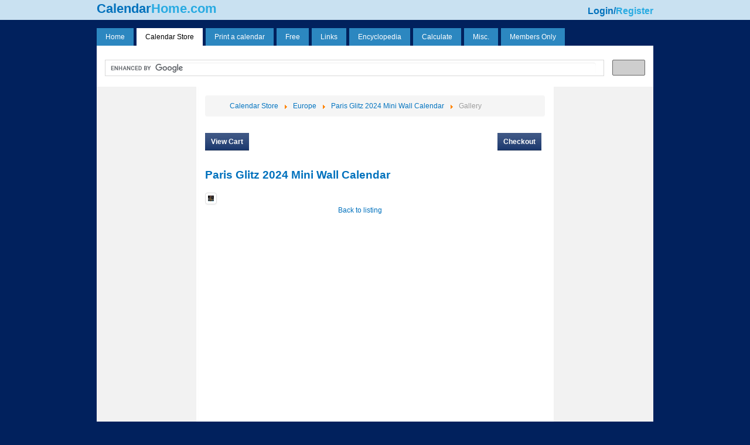

--- FILE ---
content_type: text/html; charset=utf-8
request_url: https://calendarhome.com/calendar-store/lang-folk-art/1581-psalms-365-daily-thoughts-2022-desk-calendar/gallery
body_size: 10075
content:
<!DOCTYPE html PUBLIC "-//W3C//DTD XHTML 1.0 Transitional//EN" "http://www.w3.org/TR/xhtml1/DTD/xhtml1-transitional.dtd">
<html xmlns="http://www.w3.org/1999/xhtml">
<head>
<base href="https://calendarhome.com/calendar-store/lang-folk-art/1581-psalms-365-daily-thoughts-2022-desk-calendar/gallery" />
	<meta http-equiv="content-type" content="text/html; charset=utf-8" />
	<meta name="http-equiv" content="text/html; charset=ISO-8859-1" />
	<meta name="description" content="Today in history, 10,000-year calendar,
a store with thousands of calendars, calendar encyclopedia, and hundreds of links." />
	<meta name="generator" content="CalendarHome.com" />
	<title>Gallery: Paris Glitz 2024 Mini Wall Calendar</title>
	<link href="/favicon.ico" rel="shortcut icon" type="image/vnd.microsoft.icon" />
	<link href="/components/com_mtree/templates/calendar/template.css" rel="stylesheet" type="text/css" />
	<link href="/media/jui/css/bootstrap.min.css?c6572f0151edf75e8e8e282c3c684b8d" rel="stylesheet" type="text/css" />
	<link href="/media/jui/css/bootstrap-responsive.min.css?c6572f0151edf75e8e8e282c3c684b8d" rel="stylesheet" type="text/css" />
	<link href="/media/jui/css/bootstrap-extended.css?c6572f0151edf75e8e8e282c3c684b8d" rel="stylesheet" type="text/css" />
	<link href="//maxcdn.bootstrapcdn.com/font-awesome/4.3.0/css/font-awesome.min.css" rel="stylesheet" type="text/css" />
	<link href="/media/com_mtree/js/jquery.typeahead.css" rel="stylesheet" type="text/css" />
	<link href="/media/com_jce/site/css/content.min.css?badb4208be409b1335b815dde676300e" rel="stylesheet" type="text/css" />
	<link href="/media/system/css/modal.css?c6572f0151edf75e8e8e282c3c684b8d" rel="stylesheet" type="text/css" />
	<link href="/modules/mod_roknavmenu/themes/fusion/css/fusion.css" rel="stylesheet" type="text/css" />
	<style type="text/css">

	</style>
	<script type="application/json" class="joomla-script-options new">{"csrf.token":"57364448286b89dbefc62a230cdcb73d","system.paths":{"root":"","base":""}}</script>
	<script src="/media/jui/js/jquery.min.js?c6572f0151edf75e8e8e282c3c684b8d" type="text/javascript"></script>
	<script src="/media/jui/js/jquery-noconflict.js?c6572f0151edf75e8e8e282c3c684b8d" type="text/javascript"></script>
	<script src="/media/jui/js/jquery-migrate.min.js?c6572f0151edf75e8e8e282c3c684b8d" type="text/javascript"></script>
	<script src="/media/jui/js/bootstrap.min.js?c6572f0151edf75e8e8e282c3c684b8d" type="text/javascript"></script>
	<script src="/media/com_mtree/js/jquery.typeahead.min.js" type="text/javascript"></script>
	<script src="/media/system/js/mootools-core.js?c6572f0151edf75e8e8e282c3c684b8d" type="text/javascript"></script>
	<script src="/media/system/js/core.js?c6572f0151edf75e8e8e282c3c684b8d" type="text/javascript"></script>
	<script src="/media/system/js/mootools-more.js?c6572f0151edf75e8e8e282c3c684b8d" type="text/javascript"></script>
	<script src="/media/system/js/modal.js?c6572f0151edf75e8e8e282c3c684b8d" type="text/javascript"></script>
	<script src="/modules/mod_roknavmenu/themes/fusion/js/sfhover.js" type="text/javascript"></script>
	<script src="/modules/mod_roknavmenu/themes/fusion/js/fusion.js" type="text/javascript"></script>
	<script type="text/javascript">

		jQuery(function($) {
			SqueezeBox.initialize({});
			initSqueezeBox();
			$(document).on('subform-row-add', initSqueezeBox);

			function initSqueezeBox(event, container)
			{
				SqueezeBox.assign($(container || document).find('a.modal').get(), {
					parse: 'rel'
				});
			}
		});

		window.jModalClose = function () {
			SqueezeBox.close();
		};

		// Add extra modal close functionality for tinyMCE-based editors
		document.onreadystatechange = function () {
			if (document.readyState == 'interactive' && typeof tinyMCE != 'undefined' && tinyMCE)
			{
				if (typeof window.jModalClose_no_tinyMCE === 'undefined')
				{
					window.jModalClose_no_tinyMCE = typeof(jModalClose) == 'function'  ?  jModalClose  :  false;

					jModalClose = function () {
						if (window.jModalClose_no_tinyMCE) window.jModalClose_no_tinyMCE.apply(this, arguments);
						tinyMCE.activeEditor.windowManager.close();
					};
				}

				if (typeof window.SqueezeBoxClose_no_tinyMCE === 'undefined')
				{
					if (typeof(SqueezeBox) == 'undefined')  SqueezeBox = {};
					window.SqueezeBoxClose_no_tinyMCE = typeof(SqueezeBox.close) == 'function'  ?  SqueezeBox.close  :  false;

					SqueezeBox.close = function () {
						if (window.SqueezeBoxClose_no_tinyMCE)  window.SqueezeBoxClose_no_tinyMCE.apply(this, arguments);
						tinyMCE.activeEditor.windowManager.close();
					};
				}
			}
		};
		                window.addEvent('domready', function() {
                new Fusion('ul.menutop', {
                pill: 0,
                effect: 'slide and fade',
                opacity:  0.9,
                hideDelay:  500,
                centered:  0,
                tweakInitial: {'x': 5, 'y': 0},
                tweakSubsequent: {'x':  0, 'y':  0},
                tweakSizes: {'width': 0, 'height': 0},
                menuFx: {duration:  0, transition: Fx.Transitions.Cubic.easeOut},
                pillFx: {duration:  400, transition: Fx.Transitions.Back.easeOut}
                });
                });
                
	</script>

<meta name="viewport" content="width=device-width, initial-scale=1">

<meta property="og:url"           content="https://www.CalendarHome.com/" />
<meta property="og:type"          content="CalendarHome.com" />
<meta property="og:title"         content="CalendarHome.com" />
<meta property="og:description"   content="Today in history, 10,000-year calendar,
a store with thousands of calendars, calendar encyclopedia, and hundreds of links." />
<meta property="og:image"         content="https://www.CalendarHome.com/images/fblogo.jpg" />

<link href="/templates/calendarhome/css/template.css" rel="stylesheet" type="text/css" />
<link href="/templates/calendarhome/css/topmenu.css" rel="stylesheet" type="text/css" />

<!-- THIS IS HOW WE COLLAPSE UNUSED MODULE POSITIONS -->

<style type="text/css"> 
   		
div#left {display: block;} div#content {width: 780px;}
   		
div#right {display: block;} div#content {width: 780px;}

div#content {width: 610px;}

</style>

<style type="text/css">

  .clearfix:after {
    content: ".";
    display: block;
    height: 0;
    clear: both;
    visibility: hidden;
    }

.clearfix {display: inline-block;}  /* for IE/Mac */

</style><!-- main stylesheet ends, CC with new stylesheet below... -->

<!--[if IE]>
<style type="text/css">
  .clearfix {
    zoom: 1;     /* triggers hasLayout */
    display: block;     /* resets display for IE/Win */
    }  /* Only IE can see inside the conditional comment
    and read this CSS rule. Don't ever use a normal HTML
    comment inside the CC or it will close prematurely. */
</style>
<![endif]-->



<script async src="//pagead2.googlesyndication.com/pagead/js/adsbygoogle.js"></script>
<script>
  (adsbygoogle = window.adsbygoogle || []).push({
    google_ad_client: "ca-pub-4179210356439457",
    enable_page_level_ads: true
  });
</script>

<script type="text/javascript">var switchTo5x=true;</script>
<script type="text/javascript" src="https://ws.sharethis.com/button/buttons.js"></script>
<script type="text/javascript">stLight.options({publisher: "103b5a2b-0969-4382-9b8e-e96616455f49", doNotHash: true, doNotCopy: false, hashAddressBar: false});</script>
<script type="text/javascript">

  var _gaq = _gaq || [];
  _gaq.push(['_setAccount', 'UA-356159-1']);
  _gaq.push(['_trackPageview']);

  (function() {
    var ga = document.createElement('script'); ga.type = 'text/javascript'; ga.async = true;
    ga.src = ('https:' == document.location.protocol ? 'https://ssl' : 'http://www') + '.google-analytics.com/ga.js';
    var s = document.getElementsByTagName('script')[0]; s.parentNode.insertBefore(ga, s);
  })();

</script>
</head>

<body class="pagebg isguest ">
<div id="fb-root"></div>
<script async defer crossorigin="anonymous" src="https://connect.facebook.net/en_US/sdk.js#xfbml=1&version=v3.0"></script>

<div id="cback">CalendarHome.com</div>


<div id="headwrapper">
	<div id="header" class="clearfix">
		<div id="headerleft">
			

<div class="custom"  >
	<p>Calendar<span style="color: #29abe2;">Home.com</span></p></div>

		</div>
		<div id="headerright">
			

<div class="custom"  >
	<p><a href="/members-only/login">Login</a>/<a href="/members-only/become-a-member" style="color: #29abe2;">Register</a></p></div>

		</div>
	</div>
</div>





<div id="wrapper">
	
	<div id="toparea">
		

<div class="custom menubutton"  >
	<div><a href="/menu"><img src="/images/menu.png" alt="menu" width="50" height="50" /> Menu</a></div></div>
<div id="horizmenu-surround">
        <ul class="menutop level1" id="mainmenu">
                            <li class="item101 parent root" >
                        <a class="daddy item" href="/"  >
                    <span>Home</span>
                </a>
                                <ul class="level2">
                                    <li class="item152" >
                        <a class="item" href="/home/about-us"  >
                    <span>About Us</span>
                </a>
                                </li>
                                        <li class="item153" >
                        <a class="item" href="/home/how-to-link-to-us"  >
                    <span>How to Link to Us</span>
                </a>
                                </li>
                                        <li class="item154" >
                        <a class="item" href="/home/f-a-q"  >
                    <span>F.A.Q.</span>
                </a>
                                </li>
                                        <li class="item155" >
                        <a class="item" href="/home/awards"  >
                    <span>Awards</span>
                </a>
                                </li>
                                        <li class="item156" >
                        <a class="item" href="https://www.google.com/search?q=%22calendarhome.com%22&amp;btnG=Search+Books&amp;tbm=bks&amp;tbo=1" target="_blank" >
                    <span>Mentioned in Books</span>
                </a>
                                </li>
                                        <li class="item157" >
                        <a class="item" href="/home/widgets"  >
                    <span>Widgets</span>
                </a>
                                </li>
                                        <li class="item158" >
                        <a class="item" href="/home/privacy-policy"  >
                    <span>Privacy Policy</span>
                </a>
                                </li>
                                        <li class="item159" >
                        <a class="item" href="/home/contact-us"  >
                    <span>Contact Us</span>
                </a>
                                </li>
                                    </ul>
                    </li>
                                <li class="item160 parent active root" >
                        <a class="daddy item" href="/calendar-store"  >
                    <span>Calendar Store</span>
                </a>
                                <ul class="level2">
                                    <li class="item161" >
                        <span class="item nolink">
                    <span><li><a class="item" href="/calendar-store/cal-cy">CAL - CY ></a></li><li><a class="item" href="/calendar-store/14-oz-mug">14 oz. Mug</a></li><li><a class="item" href="/calendar-store/academic-planners">Academic Planners</a></li><li><a class="item" href="/calendar-store/action-movies">Action Movies</a></li><li><a class="item" href="/calendar-store/african-american-art">African-American Art</a></li><li><a class="item" href="/calendar-store/airedale-terrier">Airedale Terrier</a></li><li><a class="item" href="/calendar-store/airplanes">Airplanes</a></li><li><a class="item" href="/calendar-store/akita">Akita</a></li><li><a class="item" href="/calendar-store/alaskan-malamute">Alaskan Malamute</a></li><li><a class="item" href="/calendar-store/all-breeds">All Breeds</a></li><li><a class="item" href="/calendar-store/american-eskimo-dog">American Eskimo Dog</a></li><li><a class="item" href="/calendar-store/animated-movies">Animated Movies</a></li><li><a class="item" href="/calendar-store/anime">Anime</a></li><li><a class="item" href="/calendar-store/architecture-design">Architecture | Design</a></li><li><a class="item" href="/calendar-store/arizona-cardinals">Arizona Cardinals</a></li><li><a class="item" href="/calendar-store/art-artists">Art | Artists</a></li><li><a class="item" href="/calendar-store/asian-art">Asian Art</a></li><li><a class="item" href="/calendar-store/assorted-cats">Assorted Cats</a></li><li><a class="item" href="/calendar-store/assorted-football">Assorted Football</a></li><li><a class="item" href="/calendar-store/assorted-organization">Assorted Organization</a></li><li><a class="item" href="/calendar-store/assorted-sports">Assorted Sports</a></li><li><a class="item" href="/calendar-store/astrology-zodiac">Astrology & Zodiac</a></li><li><a class="item" href="/calendar-store/astronomy">Astronomy</a></li><li><a class="item" href="/calendar-store/australian-cattle-dog">Australian Cattle Dog</a></li><li><a class="item" href="/calendar-store/australian-shepherd">Australian Shepherd</a></li><li><a class="item" href="/calendar-store/babies-children-in-art">Babies & Children in Art</a></li><li><a class="item" href="/calendar-store/baby">Baby</a></li><li><a class="item" href="/calendar-store/barbarian-by-barbra-ignatiev">Barbarian by Barbra Ignatiev</a></li><li><a class="item" href="/calendar-store/baseball">Baseball</a></li><li><a class="item" href="/calendar-store/basketball">Basketball</a></li><li><a class="item" href="/calendar-store/basset-hound">Basset Hound</a></li><li><a class="item" href="/calendar-store/beaches">Beaches</a></li><li><a class="item" href="/calendar-store/beagle">Beagle</a></li><li><a class="item" href="/calendar-store/bernese-mountain-dog">Bernese Mountain Dog</a></li><li><a class="item" href="/calendar-store/bible">Bible</a></li><li><a class="item" href="/calendar-store/bichon-frise">Bichon Frise</a></li><li><a class="item" href="/calendar-store/big-grid">Big Grid</a></li><li><a class="item" href="/calendar-store/birds">Birds</a></li><li><a class="item" href="/calendar-store/black-lab">Black Lab</a></li><li><a class="item" href="/calendar-store/bloodhound">Bloodhound</a></li><li><a class="item" href="/calendar-store/bloom-by-eliza-todd">Bloom by Eliza Todd</a></li><li><a class="item" href="/calendar-store/blue-heeler">Blue Heeler</a></li><li><a class="item" href="/calendar-store/board-sports">Board Sports</a></li><li><a class="item" href="/calendar-store/boats">Boats</a></li><li><a class="item" href="/calendar-store/border-collie">Border Collie</a></li><li><a class="item" href="/calendar-store/border-terrier">Border Terrier</a></li><li><a class="item" href="/calendar-store/boston-terrier">Boston Terrier</a></li><li><a class="item" href="/calendar-store/boxer">Boxer</a></li><li><a class="item" href="/calendar-store/bull-terrier">Bull Terrier</a></li><li><a class="item" href="/calendar-store/bulldog">Bulldog</a></li><li><a class="item" href="/calendar-store/butterfly-insects">Butterfly | Insects</a></li><li><a class="item" href="/calendar-store/cairn-terrier">Cairn Terrier</a></li><li><a class="item" href="/calendar-store/canada">Canada</a></li><li><a class="item" href="/calendar-store/cartoons-comics">Cartoons | Comics</a></li><li><a class="item" href="/calendar-store/cat-art">Cat Art</a></li><li><a class="item" href="/calendar-store/cat-breeds">Cat Breeds</a></li><li><a class="item" href="/calendar-store/cavalier-king-charles-spaniel">Cavalier King Charles Spaniel</a></li><li><a class="item" href="/calendar-store/chihuahua">Chihuahua</a></li><li><a class="item" href="/calendar-store/chocolate-lab">Chocolate Lab</a></li><li><a class="item" href="/calendar-store/christian">Christian</a></li><li><a class="item" href="/calendar-store/classic-car">Classic Car</a></li><li><a class="item" href="/calendar-store/classic-movies">Classic Movies</a></li><li><a class="item" href="/calendar-store/classic-tv">Classic TV</a></li><li><a class="item" href="/calendar-store/cocker-spaniel">Cocker Spaniel</a></li><li><a class="item" href="/calendar-store/coffee-tea">Coffee & Tea</a></li><li><a class="item" href="/calendar-store/college-sports">College Sports</a></li><li><a class="item" href="/calendar-store/comedy-tv">Comedy TV</a></li><li><a class="item" href="/calendar-store/commercial-art">Commercial Art</a></li><li><a class="item" href="/calendar-store/contemporary-art">Contemporary Art</a></li><li><a class="item" href="/calendar-store/cooking">Cooking</a></li><li><a class="item" href="/calendar-store/corgis">Corgis</a></li><li><a class="item" href="/calendar-store/corvette">Corvette</a></li><li><a class="item" href="/calendar-store/country-gardens">Country Gardens</a></li><li><a class="item" href="/calendar-store/cute-puppies">Cute Puppies</a></li><li><a class="item" href="/calendar-store/cycling">Cycling</a></li><li><a class="item" href="/calendar-store/dachshund">Dachshund</a></li><li><a class="item" href="/calendar-store/daily-planners">Daily Planners</a></li><li><a class="item" href="/calendar-store/dance-theatre">Dance | Theatre</a></li><li><a class="item" href="/calendar-store/decorative-planner">Decorative Planner</a></li><li><a class="item" href="/calendar-store/desk-pads">Desk Pads</a></li><li><a class="item" href="/calendar-store/dessert">Dessert</a></li><li><a class="item" href="/calendar-store/drama-tv">Drama TV</a></li><li><a class="item" href="/calendar-store/eastern-religion">Eastern Religion</a></li><li><a class="item" href="/calendar-store/ethnic-art">Ethnic Art</a></li><li><a class="item" href="/calendar-store/ettavee-by-ettavee">ETTAVEE by EttaVee</a></li><li><a class="item" href="/calendar-store/europe">Europe</a></li><li><a class="item" href="/calendar-store/family-movies">Family Movies</a></li><li><a class="item" href="/calendar-store/family-organizer">Family Organizer</a></li><li><a class="item" href="/calendar-store/fantasy-art">Fantasy Art</a></li><li><a class="item" href="/calendar-store/fantasy-movies">Fantasy Movies</a></li><li><a class="item" href="/calendar-store/farm-animals">Farm Animals</a></li><li><a class="item" href="/calendar-store/fashion">Fashion</a></li><li><a class="item" href="/calendar-store/fine-art">Fine Art</a></li><li><a class="item" href="/calendar-store/flower-art">Flower Art</a></li><li><a class="item" href="/calendar-store/flowers-gardens">Flowers | Gardens</a></li><li><a class="item" href="/calendar-store/food-art">Food Art</a></li><li><a class="item" href="/calendar-store/french-bulldog">French Bulldog</a></li><li><a class="item" href="/calendar-store/funny-cats">Funny Cats</a></li><li><a class="item" href="/calendar-store/funny-dogs">Funny Dogs</a></li><li><a class="item" href="/calendar-store/gamers">Gamers</a></li><li><a class="item" href="/calendar-store/gardens">Gardens</a></li><li><a class="item" href="/calendar-store/german-shepherd">German Shepherd</a></li><li><a class="item" href="/calendar-store/german-shorthaired-pointer">German Shorthaired Pointer</a></li><li><a class="item" href="/calendar-store/golden-retriever">Golden Retriever</a></li><li><a class="item" href="/calendar-store/goldendoodle">Goldendoodle</a></li><li><a class="item" href="/calendar-store/golf">Golf</a></li><li><a class="item" href="/calendar-store/great-dane">Great Dane</a></li><li><a class="item" href="/calendar-store/great-pyrenees">Great Pyrenees</a></li><li><a class="item" href="/calendar-store/greyhound">Greyhound</a></li><li><a class="item" href="/calendar-store/guy-humor">Guy Humor</a></li><li><a class="item" href="/calendar-store/historic-events">Historic Events</a></li><li><a class="item" href="/calendar-store/hockey">Hockey</a></li><li><a class="item" href="/calendar-store/horror-movies">Horror Movies</a></li><li><a class="item" href="/calendar-store/horses">Horses</a></li><li><a class="item" href="/calendar-store/hot-girls">Hot Girls</a></li><li><a class="item" href="/calendar-store/hot-guys">Hot Guys</a></li><li><a class="item" href="/calendar-store/hunting-fishing">Hunting | Fishing</a></li><li><a class="item" href="/calendar-store/impressions-by-chad-barrett">Impressions by Chad Barrett</a></li><li><a class="item" href="/calendar-store/jack-russell-terrier">Jack Russell Terrier</a></li><li><a class="item" href="/calendar-store/jewish">Jewish</a></li><li><a class="item" href="/calendar-store/jokes-insult">Jokes & Insult</a></li><li><a class="item" href="/calendar-store/kinkade">Kinkade</a></li><li><a class="item" href="/calendar-store/kittens">Kittens</a></li><li><a class="item" href="/calendar-store/labradoodle">Labradoodle</a></li><li><a class="item" href="/calendar-store/labrador-retriever">Labrador Retriever</a></li><li><a class="item" href="/calendar-store/lang-folk-art">Lang Folk Art</a></li><li><a class="item" href="/calendar-store/lighthouse">Lighthouse</a></li><li><a class="item" href="/calendar-store/linda-nelson-stocks">Linda Nelson Stocks</a></li><li><a class="item" href="/calendar-store/literature">Literature</a></li><li><a class="item" href="/calendar-store/lori-siebert">Lori Siebert</a></li><li><a class="item" href="/calendar-store/lowell-herrero">Lowell Herrero</a></li><li><a class="item" href="/calendar-store/maltese">Maltese</a></li><li><a class="item" href="/calendar-store/maps">Maps</a></li><li><a class="item" href="/calendar-store/mastiff">Mastiff</a></li><li><a class="item" href="/calendar-store/military">Military</a></li><li><a class="item" href="/calendar-store/mlb-baseball">MLB Baseball</a></li><li><a class="item" href="/calendar-store/modern-pop-art">Modern | Pop Art</a></li><li><a class="item" href="/calendar-store/moleskine">Moleskine</a></li><li><a class="item" href="/calendar-store/monthly-planners">Monthly Planners</a></li><li><a class="item" href="/calendar-store/more-animals">More Animals</a></li><li><a class="item" href="/calendar-store/more-baseball">More Baseball</a></li><li><a class="item" href="/calendar-store/more-dogs">More Dogs</a></li><li><a class="item" href="/calendar-store/more-flowers">More Flowers</a></li><li><a class="item" href="/calendar-store/more-folk-art">More Folk Art</a></li><li><a class="item" href="/calendar-store/more-humor">More Humor</a></li><li><a class="item" href="/calendar-store/more-inspiration">More Inspiration</a></li><li><a class="item" href="/calendar-store/more-moms-babies">More Moms & Babies</a></li><li><a class="item" href="/calendar-store/more-pop-culture">More Pop Culture</a></li><li><a class="item" href="/calendar-store/more-science-history">More Science History</a></li><li><a class="item" href="/calendar-store/more-travel-scenic">More Travel | Scenic</a></li><li><a class="item" href="/calendar-store/motivation">Motivation</a></li><li><a class="item" href="/calendar-store/motorcycles">Motorcycles</a></li><li><a class="item" href="/calendar-store/muscle-cars-hot-rods">Muscle Cars | Hot Rods</a></li><li><a class="item" href="/calendar-store/music">Music</a></li><li><a class="item" href="/calendar-store/nascar">NASCAR</a></li><li><a class="item" href="/calendar-store/nature">Nature</a></li><li><a class="item" href="/calendar-store/newfoundland">Newfoundland</a></li><li><a class="item" href="/calendar-store/office-organizer">Office Organizer</a></li><li><a class="item" href="/calendar-store/old-english-sheepdog">Old English Sheepdog</a></li><li><a class="item" href="/calendar-store/persis-clayton-weirs">Persis Clayton Weirs</a></li><li><a class="item" href="/calendar-store/photography">Photography</a></li><li><a class="item" href="/calendar-store/pin-up-models">Pin-Up Models</a></li><li><a class="item" href="/calendar-store/pit-bull">Pit Bull</a></li><li><a class="item" href="/calendar-store/pocket-wall">Pocket Wall</a></li><li><a class="item" href="/calendar-store/pomeranian">Pomeranian</a></li><li><a class="item" href="/calendar-store/poodle">Poodle</a></li><li><a class="item" href="/calendar-store/psalms-proverbs">Psalms & Proverbs</a></li><li><a class="item" href="/calendar-store/pug">Pug</a></li><li><a class="item" href="/calendar-store/religion-inspirational">Religion | Inspirational</a></li><li><a class="item" href="/calendar-store/rhodesian-ridgeback">Rhodesian Ridgeback</a></li><li><a class="item" href="/calendar-store/roses">Roses</a></li><li><a class="item" href="/calendar-store/rottweiler">Rottweiler</a></li><li><a class="item" href="/calendar-store/saint-bernard">Saint Bernard</a></li><li><a class="item" href="/calendar-store/samoyed">Samoyed</a></li><li><a class="item" href="/calendar-store/satire">Satire</a></li><li><a class="item" href="/calendar-store/scenic-america">Scenic America</a></li><li><a class="item" href="/calendar-store/schnauzer">Schnauzer</a></li><li><a class="item" href="/calendar-store/sci-fi-tv">Sci-Fi TV</a></li><li><a class="item" href="/calendar-store/scottish-terrier">Scottish Terrier</a></li><li><a class="item" href="/calendar-store/sea-life">Sea Life</a></li><li><a class="item" href="/calendar-store/shar-pei">Shar-Pei</a></li><li><a class="item" href="/calendar-store/shetland-sheepdog">Shetland Sheepdog</a></li><li><a class="item" href="/calendar-store/shiba-inu">Shiba Inu</a></li><li><a class="item" href="/calendar-store/shih-tzu">Shih Tzu</a></li><li><a class="item" href="/calendar-store/si-swimsuit-models">SI Swimsuit Models</a></li><li><a class="item" href="/calendar-store/siberian-husky">Siberian Husky</a></li><li><a class="item" href="/calendar-store/small-pets">Small Pets</a></li><li><a class="item" href="/calendar-store/soccer-lacrosse-afl">Soccer,Lacrosse & AFL</a></li><li><a class="item" href="/calendar-store/sports-car">Sports Car</a></li><li><a class="item" href="/calendar-store/staffordshire-bull-terrier">Staffordshire Bull Terrier</a></li><li><a class="item" href="/calendar-store/star-wars">Star Wars</a></li><li><a class="item" href="/calendar-store/susan-winget">Susan Winget</a></li><li><a class="item" href="/calendar-store/terry-redlin">Terry Redlin</a></li><li><a class="item" href="/calendar-store/tractors">Tractors</a></li><li><a class="item" href="/calendar-store/trains">Trains</a></li><li><a class="item" href="/calendar-store/travel-scenic">Travel | Scenic</a></li><li><a class="item" href="/calendar-store/trivia-games">Trivia Games</a></li><li><a class="item" href="/calendar-store/trucks-4wd">Trucks & 4WD</a></li><li><a class="item" href="/calendar-store/u-s-cities-a-z">U.S. Cities A-Z</a></li><li><a class="item" href="/calendar-store/u-s-states-a-z">U.S. States A-Z</a></li><li><a class="item" href="/calendar-store/valentina-by-valentina-harper">Valentina by Valentina Harper</a></li><li><a class="item" href="/calendar-store/weather">Weather</a></li><li><a class="item" href="/calendar-store/weekly-planners">Weekly Planners</a></li><li><a class="item" href="/calendar-store/weimaraner">Weimaraner</a></li><li><a class="item" href="/calendar-store/weird-interesting">Weird | Interesting</a></li><li><a class="item" href="/calendar-store/west-highland-terrier">West Highland Terrier</a></li><li><a class="item" href="/calendar-store/wildflowers">Wildflowers</a></li><li><a class="item" href="/calendar-store/wildlife">Wildlife</a></li><li><a class="item" href="/calendar-store/wine-beer-spirits">Wine,Beer & Spirits</a></li><li><a class="item" href="/calendar-store/wolves">Wolves</a></li><li><a class="item" href="/calendar-store/women-s-humor">Women's Humor</a></li><li><a class="item" href="/calendar-store/women-s-interests">Women's Interests</a></li><li><a class="item" href="/calendar-store/yorkshire-terrier">Yorkshire Terrier</a></li><li><a class="item" href="/calendar-store/cal-non-dated">CAL - Non-Dated ></a></li><li><a class="item" href="/calendar-store/green-bay-packers">Green Bay Packers</a></li><li><a class="item" href="/calendar-store/non-dated-perpetual">Non Dated Perpetual</a></li></span>
                </span>
                                </li>
                                    </ul>
                    </li>
                                <li class="item162 parent root" >
                        <a class="daddy item" href="/print-a-calendar"  >
                    <span>Print a calendar</span>
                </a>
                                <ul class="level2">
                                    <li class="item163 parent" >
                        <a class="daddy item" href="/print-a-calendar/photo-calendars"  >
                    <span>Photo calendars</span>
                </a>
                                <ul class="level3">
                                    <li class="item164" >
                        <a class="item" href="/photo/phil/"  >
                    <span>Phil Siegel</span>
                </a>
                                </li>
                                        <li class="item165" >
                        <a class="item" href="/photo/bombastic/"  >
                    <span>BombasticLife.com</span>
                </a>
                                </li>
                                        <li class="item166" >
                        <a class="item" href="/photo/wildlife/"  >
                    <span>Wildlife</span>
                </a>
                                </li>
                                        <li class="item167" >
                        <a class="item" href="/photo/space/"  >
                    <span>Astronomy/Space</span>
                </a>
                                </li>
                                        <li class="item168" >
                        <a class="item" href="/photo/outdoors/"  >
                    <span>The Outdoors</span>
                </a>
                                </li>
                                        <li class="item169" >
                        <a class="item" href="/photo/usda/"  >
                    <span>Wholesome Goodness</span>
                </a>
                                </li>
                                        <li class="item170" >
                        <a class="item" href="/photo/noaa/"  >
                    <span>Nature Science</span>
                </a>
                                </li>
                                        <li class="item171" >
                        <a class="item" href="/photo/vincent-van-gogh/"  >
                    <span>Vincent van Gogh</span>
                </a>
                                </li>
                                        <li class="item172" >
                        <a class="item" href="/photo/monet/"  >
                    <span>Monet</span>
                </a>
                                </li>
                                        <li class="item173" >
                        <a class="item" href="/photo/michelangelo/"  >
                    <span>Michelangelo</span>
                </a>
                                </li>
                                        <li class="item174" >
                        <a class="item" href="/photo/pablo-picasso/"  >
                    <span>Picasso</span>
                </a>
                                </li>
                                        <li class="item175" >
                        <a class="item" href="/photo/da-vinci/"  >
                    <span>Leonardo da Vinci</span>
                </a>
                                </li>
                                        <li class="item176" >
                        <a class="item" href="/photo/john-william-waterhouse/"  >
                    <span>John William Waterhouse</span>
                </a>
                                </li>
                                        <li class="item177" >
                        <a class="item" href="/photo/rembrandt/"  >
                    <span>Rembrandt</span>
                </a>
                                </li>
                                        <li class="item178" >
                        <a class="item" href="/photo/renoir/"  >
                    <span>Renoir</span>
                </a>
                                </li>
                                        <li class="item179" >
                        <a class="item" href="/photo/raphael/"  >
                    <span>Raphael</span>
                </a>
                                </li>
                                        <li class="item180" >
                        <a class="item" href="/photo/maxfield-parrish/"  >
                    <span>Maxfield Parrish</span>
                </a>
                                </li>
                                        <li class="item181" >
                        <a class="item" href="/photo/gustav-klimt/"  >
                    <span>Gustav Klimt</span>
                </a>
                                </li>
                                    </ul>
                    </li>
                                        <li class="item182" >
                        <a class="item" href="/cgi-bin/tycustom2.pl"  >
                    <span>Custom Photo</span>
                </a>
                                </li>
                                        <li class="item183 parent" >
                        <a class="daddy item" href="/print-a-calendar"  >
                    <span>Plain Calendars</span>
                </a>
                                <ul class="level3">
                                    <li class="item184" >
                        <a class="item" href="/cgi-bin/tycbig.pl?rel=lm" target="_blank" >
                    <span>Last Month</span>
                </a>
                                </li>
                                        <li class="item185" >
                        <a class="item" href="/cgi-bin/tycbig.pl?rel=tm" target="_blank" >
                    <span>This Month</span>
                </a>
                                </li>
                                        <li class="item186" >
                        <a class="item" href="/cgi-bin/tycbig.pl?rel=nm" target="_blank" >
                    <span>Next Month</span>
                </a>
                                </li>
                                        <li class="item187" >
                        <a class="item" href="/cgi-bin/tycyear.pl?rel=ly" target="_blank" >
                    <span>Last Year</span>
                </a>
                                </li>
                                        <li class="item188" >
                        <a class="item" href="/cgi-bin/tycyear.pl?rel=ty" target="_blank" >
                    <span>This Year</span>
                </a>
                                </li>
                                        <li class="item189" >
                        <a class="item" href="/cgi-bin/tycyear.pl?rel=ny" target="_blank" >
                    <span>Next Year</span>
                </a>
                                </li>
                                        <li class="item190" >
                        <a class="item" href="/free/any-year-calendars"  >
                    <span>Any-Year Calendars</span>
                </a>
                                </li>
                                        <li class="item191" >
                        <a class="item" href="/cal100" target="_blank" >
                    <span>100-Year Perpetual</span>
                </a>
                                </li>
                                        <li class="item192" >
                        <a class="item" href="/print-a-calendar/plain-calendars/10000-year-perpetual"  >
                    <span>10000-Year Perpetual</span>
                </a>
                                </li>
                                    </ul>
                    </li>
                                    </ul>
                    </li>
                                <li class="item194 parent root" >
                        <a class="daddy item" href="/free"  >
                    <span>Free</span>
                </a>
                                <ul class="level2">
                                    <li class="item195" >
                        <a class="item" href="/print-a-calendar/photo-calendars"  >
                    <span>Photo Calendars</span>
                </a>
                                </li>
                                        <li class="item196" >
                        <a class="item" href="/print-a-calendar"  >
                    <span>Plain Calendars</span>
                </a>
                                </li>
                                        <li class="item197" >
                        <a class="item" href="/free/any-year-calendars"  >
                    <span>Any-Year Calendars</span>
                </a>
                                </li>
                                        <li class="item198" >
                        <a class="item" href="/cal100" target="_blank" >
                    <span>100-Year Perpetual</span>
                </a>
                                </li>
                                        <li class="item199" >
                        <a class="item" href="/print-a-calendar/plain-calendars/10000-year-perpetual"  >
                    <span>10000-Year Perpetual</span>
                </a>
                                </li>
                                    </ul>
                    </li>
                                <li class="item204 parent root" >
                        <a class="daddy item" href="/calendar-links"  >
                    <span>Links</span>
                </a>
                                <ul class="level2">
                                    <li class="item205" >
                        <a class="item" href="/calendar-links/interactive"  >
                    <span>Interactive</span>
                </a>
                                </li>
                                        <li class="item206" >
                        <a class="item" href="/calendar-links/chinese"  >
                    <span>Chinese</span>
                </a>
                                </li>
                                        <li class="item207" >
                        <a class="item" href="/calendar-links/mayan"  >
                    <span>Mayan</span>
                </a>
                                </li>
                                        <li class="item208" >
                        <a class="item" href="/calendar-links/cultural"  >
                    <span>Cultural</span>
                </a>
                                </li>
                                        <li class="item209" >
                        <a class="item" href="/calendar-links/holidays-celebrations"  >
                    <span>Holidays/Celebrations</span>
                </a>
                                </li>
                                        <li class="item210" >
                        <a class="item" href="/calendar-links/historical"  >
                    <span>Historical</span>
                </a>
                                </li>
                                        <li class="item211" >
                        <a class="item" href="/calendar-links/astronomical"  >
                    <span>Astronomical</span>
                </a>
                                </li>
                                        <li class="item212" >
                        <a class="item" href="/calendar-links/real-world-calendars"  >
                    <span>Real World Calendars</span>
                </a>
                                </li>
                                        <li class="item213" >
                        <a class="item" href="/calendar-links/calendar-reform"  >
                    <span>Calendar Reform</span>
                </a>
                                </li>
                                        <li class="item214" >
                        <a class="item" href="/calendar-links/web-calendars"  >
                    <span>Web Calendars</span>
                </a>
                                </li>
                                        <li class="item215" >
                        <a class="item" href="/calendar-links/software"  >
                    <span>Software</span>
                </a>
                                </li>
                                        <li class="item216" >
                        <a class="item" href="/calendar-links/general-calendar-information"  >
                    <span>General Calendar Information</span>
                </a>
                                </li>
                                        <li class="item217" >
                        <a class="item" href="/calendar-links/genealogy-links"  >
                    <span>Genealogy Links</span>
                </a>
                                </li>
                                        <li class="item218" >
                        <a class="item" href="/calendar-links/clocks-and-watches"  >
                    <span>Clocks and Watches</span>
                </a>
                                </li>
                                        <li class="item219" >
                        <a class="item" href="/calendar-links/the-year-2000"  >
                    <span>The Year 2000</span>
                </a>
                                </li>
                                        <li class="item220" >
                        <a class="item" href="/calendar-links/other"  >
                    <span>Other</span>
                </a>
                                </li>
                                    </ul>
                    </li>
                                <li class="item221 parent root" >
                        <a class="daddy item" href="/calendar-encyclopedia"  >
                    <span>Encyclopedia</span>
                </a>
                                <ul class="level2">
                                    <li class="item222" >
                        <a class="item" href="/calendar-encyclopedia#dates"  >
                    <span>A date</span>
                </a>
                                </li>
                                        <li class="item223" >
                        <a class="item" href="/calendar-encyclopedia#years_ad"  >
                    <span>A Year A.D.</span>
                </a>
                                </li>
                                        <li class="item224" >
                        <a class="item" href="/calendar-encyclopedia#years_bc"  >
                    <span>A Year B.C.E.</span>
                </a>
                                </li>
                                        <li class="item225" >
                        <a class="item" href="/calendar-encyclopedia#decades"  >
                    <span>A Decade</span>
                </a>
                                </li>
                                        <li class="item226" >
                        <a class="item" href="/calendar-encyclopedia#centuries"  >
                    <span>A Century</span>
                </a>
                                </li>
                                        <li class="item227" >
                        <a class="item" href="/calendar-encyclopedia#months"  >
                    <span>A Month</span>
                </a>
                                </li>
                                        <li class="item228" >
                        <a class="item" href="/calendar-encyclopedia#days_of_week"  >
                    <span>A Weekday</span>
                </a>
                                </li>
                                        <li class="item229" >
                        <a class="item" href="/calendar-encyclopedia#usa_holidays"  >
                    <span>A Holiday</span>
                </a>
                                </li>
                                        <li class="item230" >
                        <a class="item" href="/calendar-encyclopedia#calendars"  >
                    <span>Types of Calendars</span>
                </a>
                                </li>
                                        <li class="item231" >
                        <a class="item" href="/calendar-encyclopedia#other"  >
                    <span>Other</span>
                </a>
                                </li>
                                    </ul>
                    </li>
                                <li class="item232 parent root" >
                        <a class="daddy item" href="/calculate"  >
                    <span>Calculate</span>
                </a>
                                <ul class="level2">
                                    <li class="item233" >
                        <a class="item" href="/calculate/day-of-week"  >
                    <span>Day of Week</span>
                </a>
                                </li>
                                        <li class="item234" >
                        <a class="item" href="/calculate/days-between-2-dates"  >
                    <span>Days between 2 dates</span>
                </a>
                                </li>
                                        <li class="item235" >
                        <a class="item" href="/calculate/days-from-a-date"  >
                    <span>+/- Days from a date</span>
                </a>
                                </li>
                                        <li class="item236" >
                        <a class="item" href="/calculate/year-month-day"  >
                    <span>+/- Year,Month,Day</span>
                </a>
                                </li>
                                        <li class="item237" >
                        <a class="item" href="/calculate/find-like-years"  >
                    <span>Find Like Years</span>
                </a>
                                </li>
                                        <li class="item238" >
                        <a class="item" href="/calculate/find-years-where"  >
                    <span>Find Years Where...</span>
                </a>
                                </li>
                                        <li class="item239" >
                        <a class="item" href="/calculate/convert-a-date"  >
                    <span>Convert a date</span>
                </a>
                                </li>
                                        <li class="item240 parent" >
                        <a class="daddy item" href="/calculate/the-human-calendar"  >
                    <span>The Human Calendar</span>
                </a>
                                <ul class="level3">
                                    <li class="item241" >
                        <a class="item" href="/calculate/the-human-calendar/human-calendar-2"  >
                    <span>Human Calendar 2</span>
                </a>
                                </li>
                                    </ul>
                    </li>
                                    </ul>
                    </li>
                                <li class="item242 parent root" >
                        <a class="daddy item" href="/misc"  >
                    <span>Misc.</span>
                </a>
                                <ul class="level2">
                                    <li class="item243" >
                        <a class="item" href="/cgi-bin/thisday.pl" target="_blank" >
                    <span>Today in History</span>
                </a>
                                </li>
                                        <li class="item244" >
                        <a class="item" href="/misc/calendar-books"  >
                    <span>Calendar Books</span>
                </a>
                                </li>
                                        <li class="item245" >
                        <a class="item" href="/home/widgets"  >
                    <span>Calendar Widgets</span>
                </a>
                                </li>
                                        <li class="item246" >
                        <a class="item" href="/misc/monday-s-child-poem"  >
                    <span>&quot;Monday&#039;s Child&quot; Poem</span>
                </a>
                                </li>
                                        <li class="item247" >
                        <a class="item" href="/misc/30-days-hath-september"  >
                    <span>30 Days Hath September</span>
                </a>
                                </li>
                                        <li class="item248" >
                        <a class="item" href="/misc/world-clock"  >
                    <span>World Clock</span>
                </a>
                                </li>
                                        <li class="item249" >
                        <a class="item" href="/misc/calendar-square"  >
                    <span>Calendar Square</span>
                </a>
                                </li>
                                    </ul>
                    </li>
                                <li class="item250 parent root" >
                        <a class="daddy item" href="/members-only"  >
                    <span>Members Only</span>
                </a>
                                <ul class="level2">
                                    <li class="item251" >
                        <a class="item" href="/members-only/become-a-member"  >
                    <span>Become a Member</span>
                </a>
                                </li>
                                        <li class="item252" >
                        <a class="item" href="/webcalforward.php"  >
                    <span>Web Calendar</span>
                </a>
                                </li>
                                        <li class="item253" >
                        <a class="item" href="/members-only/login"  >
                    <span>Login</span>
                </a>
                                </li>
                                        <li class="item254" >
                        <a class="item" href="/members-only/logout"  >
                    <span>Logout</span>
                </a>
                                </li>
                                    </ul>
                    </li>
                        </ul>
    </div>
	</div>
	
	<div id="main" class="clearfix">
		<div id="maintop">
			
		</div>
		<div id="searchbar">
			

<div class="custom"  >
	<script>
  (function() {
    var cx = 'partner-pub-4179210356439457:v2om4fuu7s1';
    var gcse = document.createElement('script');
    gcse.type = 'text/javascript';
    gcse.async = true;
    gcse.src = 'https://cse.google.com/cse.js?cx=' + cx;
    var s = document.getElementsByTagName('script')[0];
    s.parentNode.insertBefore(gcse, s);
  })();
</script>
<gcse:search></gcse:search></div>

		</div>
		<div id="dtable">
			<div id="drow">
				<div id="left">
							<div class="moduletable">
						

<div class="custom"  >
	<p>
<script src="https://pagead2.googlesyndication.com/pagead/js/adsbygoogle.js?client=ca-pub-4179210356439457" async="async" crossorigin="anonymous"></script>
<!-- 160x90 calstore side adlink [previously link ad unit] --> <ins class="adsbygoogle" style="display:block" data-ad-client="ca-pub-4179210356439457" data-ad-slot="7927847408" data-ad-format="auto" data-full-width-responsive="true"></ins>
<script>
     (adsbygoogle = window.adsbygoogle || []).push({});
</script>
</p>
<p><br /><br /></p>
<p>
<script src="https://pagead2.googlesyndication.com/pagead/js/adsbygoogle.js?client=ca-pub-4179210356439457" async="async" crossorigin="anonymous"></script>
<!-- 160x600 calendar store side --> <ins class="adsbygoogle" style="display:inline-block;width:160px;height:600px" data-ad-client="ca-pub-4179210356439457" data-ad-slot="2995620732"></ins>
<script>
     (adsbygoogle = window.adsbygoogle || []).push({});
</script>
</p>
<p>&nbsp;</p></div>
		</div>
	
				</div>

				<div id="content">
				

						
					<div id="menubar">
						
					</div>
					<div id="beforecontent">
								<div class="moduletable">
						<div aria-label="Breadcrumbs" role="navigation">
	<ul itemscope itemtype="https://schema.org/BreadcrumbList" class="breadcrumb">
					<li class="active">
				<span class="divider icon-location"></span>
			</li>
		
						<li itemprop="itemListElement" itemscope itemtype="https://schema.org/ListItem">
											<a itemprop="item" href="/calendar-store" class="pathway"><span itemprop="name">Calendar Store</span></a>
					
											<span class="divider">
							<img src="/media/system/images/arrow.png" alt="" />						</span>
										<meta itemprop="position" content="1">
				</li>
							<li itemprop="itemListElement" itemscope itemtype="https://schema.org/ListItem">
											<a itemprop="item" href="/calendar-store/europe" class="pathway"><span itemprop="name">Europe</span></a>
					
											<span class="divider">
							<img src="/media/system/images/arrow.png" alt="" />						</span>
										<meta itemprop="position" content="2">
				</li>
							<li itemprop="itemListElement" itemscope itemtype="https://schema.org/ListItem">
											<a itemprop="item" href="/calendar-store/europe/1581-paris-glitz-2024-mini-wall-calendar" class="pathway"><span itemprop="name">Paris Glitz 2024 Mini Wall Calendar</span></a>
					
											<span class="divider">
							<img src="/media/system/images/arrow.png" alt="" />						</span>
										<meta itemprop="position" content="3">
				</li>
							<li itemprop="itemListElement" itemscope itemtype="https://schema.org/ListItem" class="active">
					<span itemprop="name">
						Gallery					</span>
					<meta itemprop="position" content="4">
				</li>
				</ul>
</div>
		</div>
			<div class="moduletable">
						

<div class="custom"  >
	<div style="width: 40%; float: left;" class="actions"><a href="http://www.calendars.com/checkout/cart.jsp" target="_blank">View Cart</a></div>
<div style="width: 40%; float: right; text-align: right;" class="actions"><a href="http://www.calendars.com/checkout/cart.jsp">Checkout</a></div>
<p>&nbsp;</p></div>
		</div>
	
					</div>
					<div id="innercontent">
						<div id="system-message-container">
	</div>

						 
<div id="listing" class="gallery">
<h2><a href="/calendar-store/europe/1581-paris-glitz-2024-mini-wall-calendar" ><span itemprop="name">Paris Glitz 2024 Mini Wall Calendar</span></a> </h2>
<div class="thumbnail" style="width:10px;height:10px"><a href="/calendar-store/image/1581"><img border="0" src="https://calendarhome.com/media/com_mtree/images/listings/s/1581.jpg" width="1000" height="1000" alt="1581.jpg" /></a></div><br clear="all" />
<center><a href="/calendar-store/europe/1581-paris-glitz-2024-mini-wall-calendar">Back to listing</a></center>

</div>	
					</div>
					<div id="aftercontent">	
						
					</div>	
				
				</div>
				
				<div id="right">
							<div class="moduletable">
						

<div class="custom"  >
	<div>&nbsp;</div></div>
		</div>
			<div class="moduletable">
						

<div class="custom"  >
	<script src="https://pagead2.googlesyndication.com/pagead/js/adsbygoogle.js?client=ca-pub-4179210356439457" async="async" crossorigin="anonymous"></script>
<!-- 160x90 calstore side adlink [previously link ad unit] --> <ins class="adsbygoogle" style="display:block" data-ad-client="ca-pub-4179210356439457" data-ad-slot="7927847408" data-ad-format="auto" data-full-width-responsive="true"></ins>
<script>
     (adsbygoogle = window.adsbygoogle || []).push({});
</script>
<br /><br />
<script src="https://pagead2.googlesyndication.com/pagead/js/adsbygoogle.js?client=ca-pub-4179210356439457" async="async" crossorigin="anonymous"></script>
<!-- 160x600 calendar store side --> <ins class="adsbygoogle" style="display:inline-block;width:160px;height:600px" data-ad-client="ca-pub-4179210356439457" data-ad-slot="2995620732"></ins>
<script>
     (adsbygoogle = window.adsbygoogle || []).push({});
</script>
<br /><br /> </div>
		</div>
	
				</div>
			</div>
		</div>
	</div>

	<div id="bottomarea">
		

<div class="custom"  >
	<p>&nbsp;</p>
<p><span class="st_facebook_hcount" displaytext="Facebook">&nbsp;</span> <span class="st_fblike_hcount" displaytext="Facebook Like">&nbsp;</span> <span class="st_fbrec_hcount" displaytext="Facebook Recommend">&nbsp;</span> <span class="st_twitter_hcount" displaytext="Tweet">&nbsp;</span> <span class="st_pinterest_hcount" displaytext="Pinterest">&nbsp;</span> <span class="st_googleplus_hcount" displaytext="Google +">&nbsp;</span> <span class="st_email_hcount" displaytext="Email">&nbsp;</span></p></div>

	</div>
	
</div>
<div id="footwrapper">
	<div id="footerback">
		<div id="footleftback">
			
		</div>
		<div id="footrightback">
			
		</div>
	</div>
	<div id="footer" class="clearfix">
		<div id="leftfooter">
					<div class="moduletable">
						

<div class="custom"  >
	<script type="text/javascript">// <![CDATA[
jQuery(document).ready( function() {
SqueezeBox.initialize({});
var modalItems=new Array(164,165,166,167,168,169,170,171,172,173,174,175,176,177,178,179,180,181,182);
for(li=0; li<modalItems.length; li++)
   {
   jQuery('li.item' + modalItems[li] + ' a').each(function(k,el) {
   jQuery(el).click(function() {
   //new Event(e).stop();
   SqueezeBox.fromElement(el,{handler: 'iframe', size: {x: 980}});
return false;
   });
   });
   }
});
// ]]></script></div>
		</div>
			<div class="moduletable">
						

<div class="custom"  >
	<p style="text-align: center;">Copyright ©&nbsp;1997-2026</p>
<p style="text-align: center;">CalendarHome.com</p></div>
		</div>
	
		</div>
		<div id="rightfooter">
					<div class="moduletable">
						<ul class="nav menu mod-list">
<li class="item-259 active"><a href="/" >Home</a></li><li class="item-260 current"><a href="/calendar-store" >Calendar Store</a></li><li class="item-261"><a href="/print-a-calendar" >Print a Calendar</a></li><li class="item-262"><a href="/free" >Free</a></li><li class="item-263"><a href="/calendar-links" >Links</a></li></ul>
		</div>
			<div class="moduletable">
						<ul class="nav menu mod-list">
<li class="item-264"><a href="/calendar-encyclopedia" >Encyclopedia</a></li><li class="item-265"><a href="/calculate" >Calculate</a></li><li class="item-266"><a href="/misc" >Misc.</a></li><li class="item-267"><a href="/members-only" >Members Only</a></li></ul>
		</div>
	
		</div>
	</div>
</div>	
	

</body>
</html>

--- FILE ---
content_type: text/html; charset=utf-8
request_url: https://www.google.com/recaptcha/api2/aframe
body_size: 105
content:
<!DOCTYPE HTML><html><head><meta http-equiv="content-type" content="text/html; charset=UTF-8"></head><body><script nonce="4fu6h99GkTqlgTk9lRBALA">/** Anti-fraud and anti-abuse applications only. See google.com/recaptcha */ try{var clients={'sodar':'https://pagead2.googlesyndication.com/pagead/sodar?'};window.addEventListener("message",function(a){try{if(a.source===window.parent){var b=JSON.parse(a.data);var c=clients[b['id']];if(c){var d=document.createElement('img');d.src=c+b['params']+'&rc='+(localStorage.getItem("rc::a")?sessionStorage.getItem("rc::b"):"");window.document.body.appendChild(d);sessionStorage.setItem("rc::e",parseInt(sessionStorage.getItem("rc::e")||0)+1);localStorage.setItem("rc::h",'1769288926983');}}}catch(b){}});window.parent.postMessage("_grecaptcha_ready", "*");}catch(b){}</script></body></html>

--- FILE ---
content_type: text/css
request_url: https://calendarhome.com/modules/mod_roknavmenu/themes/fusion/css/fusion.css
body_size: 1195
content:
/*!
 * @version   $Id: fusion.css 4586 2012-10-27 01:50:24Z btowles $
 * @author    RocketTheme http://www.rockettheme.com
 * @copyright Copyright (C) 2007 - 2017 RocketTheme, LLC
 * @license   http://www.gnu.org/licenses/gpl-2.0.html GNU/GPLv2 only
 */
body {font-family:Helvetica,Arial,sans-serif;font-size:12px;}

/* CORE */

.menutop,.menutop * {margin:0;padding:0;}
.menutop {float:left;position:relative;padding-bottom:2px;}
.menutop li {list-style:none;position:relative;width:100%;height:25px;float:none;}
.menutop li a.item {cursor:pointer;}
.menutop li span.item {cursor:default;outline:none;}
.menutop li .item {display:block;float:left;display:block;margin:0;height:25px;line-height:25px;}
.menutop li li .item, 
.menutop li .item, .menutop li.active li .item {display:block;margin:0;text-decoration:none;float:none;}
.menutop li .fusion-submenu-wrapper, .menutop li ul {float: none;left: -999em;position: absolute;z-index: 500;}
.menutop li:hover li ul, .menutop li.sfHover li ul {top: -999em;}
.menutop li:hover ul, .menutop li.sfHover ul {top: 0;}
.menutop li li {position:relative;float:none;}

/* Drop Downs */
.menutop ul {width:175px;position:relative;}

/* Level 1 */
.menutop li .item {text-decoration:none;display:block;padding:0 15px;background:#ddd;border-color:#eee #ccc #ccc #eee;border-style:solid;border-width:1px;color:#333333;text-decoration:none;}

.level1 .f-mainparent-itemfocus .item {background:#ccc 100% 100% no-repeat;border-color:#ddd #bbb #bbb #ddd;border-style:solid;border-width:1px;}

.menutop li:hover > .item {background-color:#ccc;border-top:1px solid #ddd;border-left:1px solid #ddd;border-right:1px solid #bbb;border-bottom:1px solid #bbb;}
.menutop li:hover > .daddy:hover {background-image:url(../images/top-light.png);background-position: 100% 100%;}

/* Level 2 */
.menutop .level2 li > .item {background:#ccc;border-color:#ddd #bbb #bbb #ddd;border-style:solid;border-width:1px;}
.menutop .level2 li:hover > .daddy, .menutop .level2 li > .daddy {background-image:url(../images/level2-parent.png);background-position:100% 50%;background-repeat:no-repeat;}

.menutop .level2 .f-menuparent-itemfocus .item, .menutop .level2 li:hover .item {background:#bbb;border-color:#ccc #aaa #aaa #ccc;color:#333;}
.menutop .level2 .f-menuparent-itemfocus .daddy, .menutop .level2 li:hover .daddy {background-image:url(../images/level3-parent.png);background-position:100% 50%;background-repeat:no-repeat;}


/* Level 3 */
.menutop .level3 li > .item {background:#bbb;border-color:#ccc #aaa #aaa #ccc;border-style:solid;border-width:1px;}
.menutop .level3 li:hover > .daddy, .menutop .level3 li > .daddy {background-image:url(../images/level3-parent.png);background-position:100% 50%;background-repeat:no-repeat;}

.menutop .level3 .f-menuparent-itemfocus .item, .menutop .level3 li:hover .item {background:#aaa;border-color:#bbb #999 #999 #bbb;color:#333;}
.menutop .level3 .f-menuparent-itemfocus .daddy, .menutop .level3 li:hover .daddy {background-image:url(../images/level4-parent.png);background-position:100% 50%;background-repeat:no-repeat;}

/* Level 4 */
.menutop .level4 li > .item {background:#aaa;border-color:#bbb #999 #999 #bbb;border-style:solid;border-width:1px;}
.menutop .level4 li:hover > .daddy, .menutop .level4 li > .daddy {background-image:url(../images/level4-parent.png);background-position:100% 50%;background-repeat:no-repeat;}

.menutop .level4 .f-menuparent-itemfocus .item, .menutop .level4 li:hover .item {background:#999;border-color:#aaa #888 #888 #aaa;color:#333;}

/* regular hover */
.menutop li:hover .item:hover, .menutop li.active .item:hover  {background-color:#2c87c0;border-top:1px solid #138fdc;border-left:1px solid #138fdc;border-right:1px solid #0d5f92;border-bottom:1px solid #0d5f92;color:#fff}
.menutop li:hover .daddy:hover, .menutop ul li.active:hover > .daddy:hover {background-image:url(../images/hover-parent.png);background-repeat: no-repeat;background-position: 100% 50%;}

/* seperator hover */
.menutop span.item:hover,
.menutop li:hover span.item:hover {background-color:#666;border-top:1px solid #777;border-left:1px solid #777;border-right:1px solid #555;border-bottom:1px solid #555;color:#fff}
.menutop li:hover span.daddy:hover {background-image:url(../images/sep-parent.png);background-repeat: no-repeat;background-position: 100% 50%;}

/* Root Items */
.menutop li.root {width:auto;float:left;height:30px;} 
.menutop li.root > .item {float:left;width: auto;height:30px;line-height:30px;}
.menutop li.root:hover > .daddy:hover {background-image:url(../images/top-light.png);background-position: 100% 100%;}
.menutop li.root > .daddy, .menutop li.root:hover > .daddy {background-image: url(../images/top-dark.png); background-position: 100% 100%; background-repeat: no-repeat;}

/* Active Items */
.menutop li.active > .item {background-color:#EE501C;border-color:#F86134 #D24916 #D24916 #F86134;color:#fff;}
.menutop li.active > .daddy {background-image:url(../images/active-parent.png);background-repeat: no-repeat;background-position: 100% 50%;}
.menutop li.root.active > .daddy, .menutop li.root.active:hover > .daddy {background-image:url(../images/top-light.png);background-position: 100% 100%;}


/* No JS */
.menutop li:hover > .fusion-submenu-wrapper, .menutop li:hover > ul {left:170px;top:0;}
.menutop li.root:hover > .fusion-submenu-wrapper, .menutop li.root:hover > ul {top:32px;left:0;}
.menutop li:hover ul, 
.menutop li.sfHover ul {left: 0;top:32px;}
.menutop ul {width:175px;}
.menutop li li:hover > ul, .menutop li li.sfHover > ul {left:175px;top: 0;}

.menutop .level2 li {position:relative;float:left;width:100%;}

/* Fusion Pill */
.fusion-pill-l {height: 35px;margin:0 0 0 12px;top:6px;width:50px;position:absolute;left:0;}
.fusion-pill-r {margin-left: -12px;height: 35px;}

/* Fusion JS */
.fusion-js-container {display:block;height:0;left:0;overflow:visible;position:absolute;top:0;z-index:600000!important;background:transparent !important;}
.fusion-js-subs {display:none;margin:0 0 0 -2px;overflow:hidden;padding:0 2px;position:absolute;}